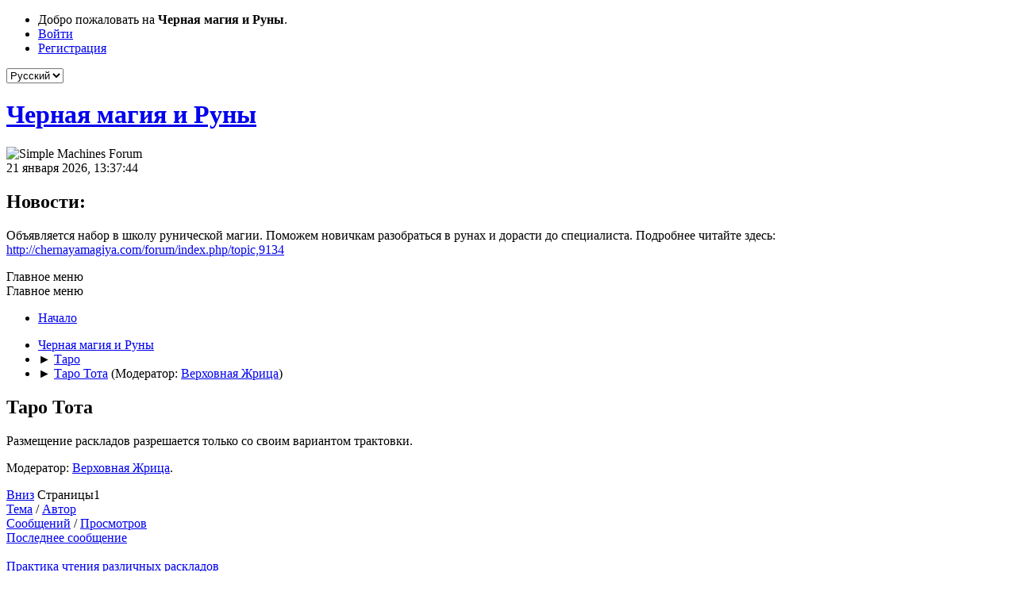

--- FILE ---
content_type: text/html; charset=UTF-8
request_url: https://chernayamagiya.com/forum/index.php/board,148.0.html?PHPSESSID=6d2051750067ba353559c97862cada35
body_size: 6634
content:
<!DOCTYPE html>
<html lang="ru-RU">
<head>
	<meta charset="UTF-8">
	<link rel="stylesheet" href="https://chernayamagiya.com/forum/Themes/Black/css/minified_7a2b2016cd16e7b1ceddbea248906f21.css?smf214_1765210724">
	<style>
	img.avatar { max-width: 65px !important; max-height: 65px !important; }
	
	</style>
	<script>
		var smf_theme_url = "https://chernayamagiya.com/forum/Themes/Black";
		var smf_default_theme_url = "https://chernayamagiya.com/forum/Themes/default";
		var smf_images_url = "https://chernayamagiya.com/forum/Themes/Black/images";
		var smf_smileys_url = "https://chernayamagiya.com/forum/Smileys";
		var smf_smiley_sets = "default,classic,aaron,akyhne,fugue,alienine";
		var smf_smiley_sets_default = "default";
		var smf_avatars_url = "https://chernayamagiya.com/forum/avatars";
		var smf_scripturl = "https://chernayamagiya.com/forum/index.php?PHPSESSID=6d2051750067ba353559c97862cada35&amp;";
		var smf_iso_case_folding = false;
		var smf_charset = "UTF-8";
		var smf_session_id = "8131b8b2d50980f064194e26f10ea8d0";
		var smf_session_var = "c0762345a4b5";
		var smf_member_id = 0;
		var ajax_notification_text = 'Загружается...';
		var help_popup_heading_text = 'Подсказка';
		var banned_text = 'Гость, вы забанены и не можете оставлять сообщения на форуме!';
		var smf_txt_expand = 'Развернуть';
		var smf_txt_shrink = 'Свернуть';
		var smf_collapseAlt = 'Скрыть';
		var smf_expandAlt = 'Показать';
		var smf_quote_expand = false;
		var allow_xhjr_credentials = false;
	</script>
	<script src="https://ajax.googleapis.com/ajax/libs/jquery/3.6.3/jquery.min.js"></script>
	<script src="https://chernayamagiya.com/forum/Themes/Black/scripts/minified_b26d6530a88162939f392a30061692ee.js?smf214_1765210724"></script>
	<script>
	var smf_you_sure ='Хотите сделать это?';
	</script>
	<title>Таро Тота</title>
	<meta name="viewport" content="width=device-width, initial-scale=1">
	<meta property="og:site_name" content="Черная магия и Руны">
	<meta property="og:title" content="Таро Тота">
	<meta name="keywords" content="черная магия, чернокнижник, приворот, черный приворот, приворот в домашних условиях">
	<meta property="og:url" content="https://chernayamagiya.com/forum/index.php/board,148.0.html?PHPSESSID=6d2051750067ba353559c97862cada35">
	<meta property="og:description" content="Размещение раскладов разрешается только со своим вариантом трактовки.">
	<meta name="description" content="Размещение раскладов разрешается только со своим вариантом трактовки.">
	<meta name="theme-color" content="#557EA0">
	<link rel="canonical" href="https://chernayamagiya.com/forum/index.php?board=148.0">
	<link rel="help" href="https://chernayamagiya.com/forum/index.php?PHPSESSID=6d2051750067ba353559c97862cada35&amp;action=help">
	<link rel="contents" href="https://chernayamagiya.com/forum/index.php?PHPSESSID=6d2051750067ba353559c97862cada35&amp;">
	<link rel="alternate" type="application/rss+xml" title="Черная магия и Руны - RSS" href="https://chernayamagiya.com/forum/index.php?PHPSESSID=6d2051750067ba353559c97862cada35&amp;action=.xml;type=rss2;board=148">
	<link rel="alternate" type="application/atom+xml" title="Черная магия и Руны - Atom" href="https://chernayamagiya.com/forum/index.php?PHPSESSID=6d2051750067ba353559c97862cada35&amp;action=.xml;type=atom;board=148">
	<link rel="index" href="https://chernayamagiya.com/forum/index.php/board,148.0.html?PHPSESSID=6d2051750067ba353559c97862cada35">
        <link href="https://groups.tapatalk-cdn.com/static/manifest/manifest.json" rel="manifest">
        
        <meta name="apple-itunes-app" content="app-id=307880732, affiliate-data=at=10lR7C, app-argument=tapatalk://chernayamagiya.com/forum/?location=forum&fid=148&page=1&perpage=20" />
        
</head>
<body id="chrome" class="action_messageindex board_148">
<div id="footerfix">
	<div id="top_section">
		<div class="inner_wrap">
			<ul class="floatleft" id="top_info">
				<li class="welcome">
					Добро пожаловать на <strong>Черная магия и Руны</strong>.
				</li>
				<li class="button_login">
					<a href="https://chernayamagiya.com/forum/index.php?PHPSESSID=6d2051750067ba353559c97862cada35&amp;action=login" class="open" onclick="return reqOverlayDiv(this.href, 'Войти', 'login');">
						<span class="main_icons login"></span>
						<span class="textmenu">Войти</span>
					</a>
				</li>
				<li class="button_signup">
					<a href="https://chernayamagiya.com/forum/index.php?PHPSESSID=6d2051750067ba353559c97862cada35&amp;action=signup" class="open">
						<span class="main_icons regcenter"></span>
						<span class="textmenu">Регистрация</span>
					</a>
				</li>
			</ul>
			<form id="languages_form" method="get" class="floatright">
				<select id="language_select" name="language" onchange="this.form.submit()">
					<option value="english">English</option>
					<option value="russian" selected="selected">Русский</option>
				</select>
				<noscript>
					<input type="submit" value="Отправить">
				</noscript>
			</form>
		</div><!-- .inner_wrap -->
	</div><!-- #top_section -->
	<div id="header">
		<h1 class="forumtitle">
			<a id="top" href="https://chernayamagiya.com/forum/index.php?PHPSESSID=6d2051750067ba353559c97862cada35&amp;">Черная магия и Руны</a>
		</h1>
		<img id="smflogo" src="https://chernayamagiya.com/forum/Themes/Black/images/smflogo.svg" alt="Simple Machines Forum" title="Simple Machines Forum">
	</div>
	<div id="wrapper">
		<div id="upper_section">
			<div id="inner_section">
				<div id="inner_wrap" class="hide_720">
					<div class="user">
						<time datetime="2026-01-21T10:37:44Z">21 января 2026, 13:37:44</time>
					</div>
					<div class="news">
						<h2>Новости: </h2>
						<p>Объявляется набор в школу рунической магии. Поможем новичкам разобраться в рунах и дорасти до специалиста. Подробнее читайте здесь: <a href="http://chernayamagiya.com/forum/index.php/topic,9134" class="bbc_link" target="_blank" rel="noopener">http://chernayamagiya.com/forum/index.php/topic,9134</a></p>
					</div>
				</div>
				<a class="mobile_user_menu">
					<span class="menu_icon"></span>
					<span class="text_menu">Главное меню</span>
				</a>
				<div id="main_menu">
					<div id="mobile_user_menu" class="popup_container">
						<div class="popup_window description">
							<div class="popup_heading">Главное меню
								<a href="javascript:void(0);" class="main_icons hide_popup"></a>
							</div>
							
					<ul class="dropmenu menu_nav">
						<li class="button_home">
							<a class="active" href="https://chernayamagiya.com/forum/index.php?PHPSESSID=6d2051750067ba353559c97862cada35&amp;">
								<span class="main_icons home"></span><span class="textmenu">Начало</span>
							</a>
						</li>
					</ul><!-- .menu_nav -->
						</div>
					</div>
				</div>
				<div class="navigate_section">
					<ul>
						<li>
							<a href="https://chernayamagiya.com/forum/index.php?PHPSESSID=6d2051750067ba353559c97862cada35&amp;"><span>Черная магия и Руны</span></a>
						</li>
						<li>
							<span class="dividers"> &#9658; </span>
							<a href="https://chernayamagiya.com/forum/index.php?PHPSESSID=6d2051750067ba353559c97862cada35&amp;#c17"><span>Таро</span></a>
						</li>
						<li class="last">
							<span class="dividers"> &#9658; </span>
							<a href="https://chernayamagiya.com/forum/index.php/board,148.0.html?PHPSESSID=6d2051750067ba353559c97862cada35"><span>Таро Тота</span></a> <span class="board_moderators">(Модератор: <a href="https://chernayamagiya.com/forum/index.php?PHPSESSID=6d2051750067ba353559c97862cada35&amp;action=profile;u=6" title="Модератор">Верховная Жрица</a>)</span>
						</li>
					</ul>
				</div><!-- .navigate_section -->
			</div><!-- #inner_section -->
		</div><!-- #upper_section -->
		<div id="content_section">
			<div id="main_content_section"><div id="display_head" class="information">
			<h2 class="display_title">Таро Тота</h2>
			<p>Размещение раскладов разрешается только со своим вариантом трактовки.</p>
			<p>Модератор: <a href="https://chernayamagiya.com/forum/index.php?PHPSESSID=6d2051750067ba353559c97862cada35&amp;action=profile;u=6" title="Модератор">Верховная Жрица</a>.</p>
		</div>
	<div class="pagesection">
		 
		<div class="pagelinks floatleft">
			<a href="#bot" class="button">Вниз</a>
			<span class="pages">Страницы</span><span class="current_page">1</span> 
		</div>
		
	</div>
		<div id="messageindex">
			<div class="title_bar" id="topic_header">
				<div class="board_icon"></div>
				<div class="info"><a href="https://chernayamagiya.com/forum/index.php/board,148.0/sort,subject.html?PHPSESSID=6d2051750067ba353559c97862cada35">Тема</a> / <a href="https://chernayamagiya.com/forum/index.php/board,148.0/sort,starter.html?PHPSESSID=6d2051750067ba353559c97862cada35">Автор</a></div>
				<div class="board_stats centertext"><a href="https://chernayamagiya.com/forum/index.php/board,148.0/sort,replies.html?PHPSESSID=6d2051750067ba353559c97862cada35">Сообщений</a> / <a href="https://chernayamagiya.com/forum/index.php/board,148.0/sort,views.html?PHPSESSID=6d2051750067ba353559c97862cada35">Просмотров</a></div>
				<div class="lastpost"><a href="https://chernayamagiya.com/forum/index.php/board,148.0/sort,last_post.html?PHPSESSID=6d2051750067ba353559c97862cada35">Последнее сообщение<span class="main_icons sort_down"></span></a></div>
			</div><!-- #topic_header -->
			<div id="topic_container">
				<div class="windowbg sticky">
					<div class="board_icon">
						<img src="https://chernayamagiya.com/forum/Themes/Black/images/post/xx.png" alt="">
						
					</div>
					<div class="info info_block">
						<div >
							<div class="icons floatright">
								<span class="main_icons sticky"></span>
							</div>
							<div class="message_index_title">
								
								<span class="preview bold_text" title="">
									<span id="msg_95973"><a href="https://chernayamagiya.com/forum/index.php/topic,6784.0.html?PHPSESSID=6d2051750067ba353559c97862cada35">Практика чтения различных раскладов</a></span>
								</span>
							</div>
							<p class="floatleft">
								Автор <a href="https://chernayamagiya.com/forum/index.php?PHPSESSID=6d2051750067ba353559c97862cada35&amp;action=profile;u=1634" title="Просмотр профиля Winks" class="preview">Winks</a>
							</p>
							<span id="pages95973" class="topic_pages"><span class="pages">Страницы</span><a class="nav_page" href="https://chernayamagiya.com/forum/index.php/topic,6784.0.html?PHPSESSID=6d2051750067ba353559c97862cada35">1</a> <a class="nav_page" href="https://chernayamagiya.com/forum/index.php/topic,6784.15.html?PHPSESSID=6d2051750067ba353559c97862cada35">2</a> <a class="nav_page" href="https://chernayamagiya.com/forum/index.php/topic,6784.30.html?PHPSESSID=6d2051750067ba353559c97862cada35">3</a> <span class="expand_pages" onclick="expandPages(this, '&lt;a class=&quot;nav_page&quot; href=&quot;' + smf_scripturl + '?topic=6784.%1$d&quot;&gt;%2$s&lt;/a&gt; ', 45, 4770, 15);"> ... </span><a class="nav_page" href="https://chernayamagiya.com/forum/index.php/topic,6784.4770.html?PHPSESSID=6d2051750067ba353559c97862cada35">319</a> </span>
						</div><!-- #topic_[first_post][id] -->
					</div><!-- .info -->
					<div class="board_stats centertext">
						<p>Сообщений: 4 771<br>Просмотров: 381 127</p>
					</div>
					<div class="lastpost">
						<p><a href="https://chernayamagiya.com/forum/index.php/topic,6784.4770.html?PHPSESSID=6d2051750067ba353559c97862cada35#msg2856486">19 декабря 2025, 20:14:50</a><br>от <a href="https://chernayamagiya.com/forum/index.php?PHPSESSID=6d2051750067ba353559c97862cada35&amp;action=profile;u=52952">Vik2018</a></p>
					</div>
				</div><!-- $topic[css_class] -->
				<div class="windowbg">
					<div class="board_icon">
						<img src="https://chernayamagiya.com/forum/Themes/Black/images/post/xx.png" alt="">
						
					</div>
					<div class="info info_block">
						<div >
							<div class="icons floatright">
							</div>
							<div class="message_index_title">
								
								<span class="preview" title="">
									<span id="msg_97894"><a href="https://chernayamagiya.com/forum/index.php/topic,3975.0.html?PHPSESSID=6d2051750067ba353559c97862cada35">О колоде Кроули</a></span>
								</span>
							</div>
							<p class="floatleft">
								Автор <a href="https://chernayamagiya.com/forum/index.php?PHPSESSID=6d2051750067ba353559c97862cada35&amp;action=profile;u=2166" title="Просмотр профиля bymbym" class="preview">bymbym</a>
							</p>
							<span id="pages97894" class="topic_pages"><span class="pages">Страницы</span><a class="nav_page" href="https://chernayamagiya.com/forum/index.php/topic,3975.0.html?PHPSESSID=6d2051750067ba353559c97862cada35">1</a> <a class="nav_page" href="https://chernayamagiya.com/forum/index.php/topic,3975.15.html?PHPSESSID=6d2051750067ba353559c97862cada35">2</a> <a class="nav_page" href="https://chernayamagiya.com/forum/index.php/topic,3975.30.html?PHPSESSID=6d2051750067ba353559c97862cada35">3</a> <span class="expand_pages" onclick="expandPages(this, '&lt;a class=&quot;nav_page&quot; href=&quot;' + smf_scripturl + '?topic=3975.%1$d&quot;&gt;%2$s&lt;/a&gt; ', 45, 105, 15);"> ... </span><a class="nav_page" href="https://chernayamagiya.com/forum/index.php/topic,3975.105.html?PHPSESSID=6d2051750067ba353559c97862cada35">8</a> </span>
						</div><!-- #topic_[first_post][id] -->
					</div><!-- .info -->
					<div class="board_stats centertext">
						<p>Сообщений: 108<br>Просмотров: 59 430</p>
					</div>
					<div class="lastpost">
						<p><a href="https://chernayamagiya.com/forum/index.php/topic,3975.105.html?PHPSESSID=6d2051750067ba353559c97862cada35#msg2858708">27 декабря 2025, 11:21:14</a><br>от <a href="https://chernayamagiya.com/forum/index.php?PHPSESSID=6d2051750067ba353559c97862cada35&amp;action=profile;u=52952">Vik2018</a></p>
					</div>
				</div><!-- $topic[css_class] -->
				<div class="windowbg">
					<div class="board_icon">
						<img src="https://chernayamagiya.com/forum/Themes/Black/images/post/xx.png" alt="">
						
					</div>
					<div class="info info_block">
						<div >
							<div class="icons floatright">
							</div>
							<div class="message_index_title">
								
								<span class="preview" title="">
									<span id="msg_17191"><a href="https://chernayamagiya.com/forum/index.php/topic,1214.0.html?PHPSESSID=6d2051750067ba353559c97862cada35">Таро Тота - практические значения карт</a></span>
								</span>
							</div>
							<p class="floatleft">
								Автор <a href="https://chernayamagiya.com/forum/index.php?PHPSESSID=6d2051750067ba353559c97862cada35&amp;action=profile;u=6" title="Просмотр профиля Верховная Жрица" class="preview">Верховная Жрица</a>
							</p>
							<span id="pages17191" class="topic_pages"><span class="pages">Страницы</span><a class="nav_page" href="https://chernayamagiya.com/forum/index.php/topic,1214.0.html?PHPSESSID=6d2051750067ba353559c97862cada35">1</a> <a class="nav_page" href="https://chernayamagiya.com/forum/index.php/topic,1214.15.html?PHPSESSID=6d2051750067ba353559c97862cada35">2</a> <a class="nav_page" href="https://chernayamagiya.com/forum/index.php/topic,1214.30.html?PHPSESSID=6d2051750067ba353559c97862cada35">3</a> <span class="expand_pages" onclick="expandPages(this, '&lt;a class=&quot;nav_page&quot; href=&quot;' + smf_scripturl + '?topic=1214.%1$d&quot;&gt;%2$s&lt;/a&gt; ', 45, 90, 15);"> ... </span><a class="nav_page" href="https://chernayamagiya.com/forum/index.php/topic,1214.90.html?PHPSESSID=6d2051750067ba353559c97862cada35">7</a> </span>
						</div><!-- #topic_[first_post][id] -->
					</div><!-- .info -->
					<div class="board_stats centertext">
						<p>Сообщений: 100<br>Просмотров: 282 927</p>
					</div>
					<div class="lastpost">
						<p><a href="https://chernayamagiya.com/forum/index.php/topic,1214.90.html?PHPSESSID=6d2051750067ba353559c97862cada35#msg2750843">12 января 2025, 10:45:11</a><br>от <a href="https://chernayamagiya.com/forum/index.php?PHPSESSID=6d2051750067ba353559c97862cada35&amp;action=profile;u=102400">FlowerPowera</a></p>
					</div>
				</div><!-- $topic[css_class] -->
				<div class="windowbg">
					<div class="board_icon">
						<img src="https://chernayamagiya.com/forum/Themes/Black/images/post/xx.png" alt="">
						
					</div>
					<div class="info info_block">
						<div >
							<div class="icons floatright">
							</div>
							<div class="message_index_title">
								
								<span class="preview" title="">
									<span id="msg_1967484"><a href="https://chernayamagiya.com/forum/index.php/topic,36705.0.html?PHPSESSID=6d2051750067ba353559c97862cada35">Таро Тота - значения карт, которое шло с колодой от издательства Lo Scarabeo</a></span>
								</span>
							</div>
							<p class="floatleft">
								Автор <a href="https://chernayamagiya.com/forum/index.php?PHPSESSID=6d2051750067ba353559c97862cada35&amp;action=profile;u=61250" title="Просмотр профиля Рина Олден" class="preview">Рина Олден</a>
							</p>
							
						</div><!-- #topic_[first_post][id] -->
					</div><!-- .info -->
					<div class="board_stats centertext">
						<p>Сообщений: 1<br>Просмотров: 4 768</p>
					</div>
					<div class="lastpost">
						<p><a href="https://chernayamagiya.com/forum/index.php/topic,36705.0.html?PHPSESSID=6d2051750067ba353559c97862cada35#msg2315719">09 ноября 2021, 19:41:13</a><br>от <a href="https://chernayamagiya.com/forum/index.php?PHPSESSID=6d2051750067ba353559c97862cada35&amp;action=profile;u=79629">Stoessel</a></p>
					</div>
				</div><!-- $topic[css_class] -->
				<div class="windowbg">
					<div class="board_icon">
						<img src="https://chernayamagiya.com/forum/Themes/Black/images/post/xx.png" alt="">
						
					</div>
					<div class="info info_block">
						<div >
							<div class="icons floatright">
							</div>
							<div class="message_index_title">
								
								<span class="preview" title="">
									<span id="msg_1967477"><a href="https://chernayamagiya.com/forum/index.php/topic,36694.0.html?PHPSESSID=6d2051750067ba353559c97862cada35">Таро Тота,значения карт, которое шло в колоде от издательства Lo Scarabeo</a></span>
								</span>
							</div>
							<p class="floatleft">
								Автор <a href="https://chernayamagiya.com/forum/index.php?PHPSESSID=6d2051750067ba353559c97862cada35&amp;action=profile;u=61250" title="Просмотр профиля Рина Олден" class="preview">Рина Олден</a>
							</p>
							
						</div><!-- #topic_[first_post][id] -->
					</div><!-- .info -->
					<div class="board_stats centertext">
						<p>Сообщений: 0<br>Просмотров: 4 689</p>
					</div>
					<div class="lastpost">
						<p><a href="https://chernayamagiya.com/forum/index.php/topic,36694.0.html?PHPSESSID=6d2051750067ba353559c97862cada35#msg1967477">07 августа 2019, 03:42:58</a><br>от <a href="https://chernayamagiya.com/forum/index.php?PHPSESSID=6d2051750067ba353559c97862cada35&amp;action=profile;u=61250">Рина Олден</a></p>
					</div>
				</div><!-- $topic[css_class] -->
				<div class="windowbg">
					<div class="board_icon">
						<img src="https://chernayamagiya.com/forum/Themes/Black/images/post/xx.png" alt="">
						
					</div>
					<div class="info info_block">
						<div >
							<div class="icons floatright">
							</div>
							<div class="message_index_title">
								
								<span class="preview" title="">
									<span id="msg_1483892"><a href="https://chernayamagiya.com/forum/index.php/topic,43723.0.html?PHPSESSID=6d2051750067ba353559c97862cada35">Негатив на Таро (значения карт)</a></span>
								</span>
							</div>
							<p class="floatleft">
								Автор <a href="https://chernayamagiya.com/forum/index.php?PHPSESSID=6d2051750067ba353559c97862cada35&amp;action=profile;u=8298" title="Просмотр профиля Зельда" class="preview">Зельда</a>
							</p>
							
						</div><!-- #topic_[first_post][id] -->
					</div><!-- .info -->
					<div class="board_stats centertext">
						<p>Сообщений: 4<br>Просмотров: 17 138</p>
					</div>
					<div class="lastpost">
						<p><a href="https://chernayamagiya.com/forum/index.php/topic,43723.0.html?PHPSESSID=6d2051750067ba353559c97862cada35#msg1483898">06 апреля 2017, 09:46:56</a><br>от <a href="https://chernayamagiya.com/forum/index.php?PHPSESSID=6d2051750067ba353559c97862cada35&amp;action=profile;u=8298">Зельда</a></p>
					</div>
				</div><!-- $topic[css_class] -->
			</div><!-- #topic_container -->
		</div><!-- #messageindex -->
	<div class="pagesection">
		
		 
		<div class="pagelinks floatleft">
			<a href="#main_content_section" class="button" id="bot">Вверх</a>
			<span class="pages">Страницы</span><span class="current_page">1</span> 
		</div>
	</div>
				<div class="navigate_section">
					<ul>
						<li>
							<a href="https://chernayamagiya.com/forum/index.php?PHPSESSID=6d2051750067ba353559c97862cada35&amp;"><span>Черная магия и Руны</span></a>
						</li>
						<li>
							<span class="dividers"> &#9658; </span>
							<a href="https://chernayamagiya.com/forum/index.php?PHPSESSID=6d2051750067ba353559c97862cada35&amp;#c17"><span>Таро</span></a>
						</li>
						<li class="last">
							<span class="dividers"> &#9658; </span>
							<a href="https://chernayamagiya.com/forum/index.php/board,148.0.html?PHPSESSID=6d2051750067ba353559c97862cada35"><span>Таро Тота</span></a> <span class="board_moderators">(Модератор: <a href="https://chernayamagiya.com/forum/index.php?PHPSESSID=6d2051750067ba353559c97862cada35&amp;action=profile;u=6" title="Модератор">Верховная Жрица</a>)</span>
						</li>
					</ul>
				</div><!-- .navigate_section -->
	<script>
		var oQuickModifyTopic = new QuickModifyTopic({
			aHidePrefixes: Array("lockicon", "stickyicon", "pages", "newicon"),
			bMouseOnDiv: false,
		});
	</script>
	<div class="tborder" id="topic_icons">
		<div class="information">
			<p id="message_index_jump_to"></p>
			<p class="floatleft">
				<span class="main_icons poll"></span> Опрос<br>
				<span class="main_icons move"></span> Перемещенная тема<br>
			</p>
			<p>
				<span class="main_icons lock"></span> Заблокированная тема<br>
				<span class="main_icons sticky"></span> Закрепленная тема<br>
				<span class="main_icons watch"></span> Тема, которую вы отслеживаете<br>
			</p>
			<script>
				if (typeof(window.XMLHttpRequest) != "undefined")
					aJumpTo[aJumpTo.length] = new JumpTo({
						sContainerId: "message_index_jump_to",
						sJumpToTemplate: "<label class=\"smalltext jump_to\" for=\"%select_id%\">Перейти в<" + "/label> %dropdown_list%",
						iCurBoardId: 148,
						iCurBoardChildLevel: 0,
						sCurBoardName: "Таро Тота",
						sBoardChildLevelIndicator: "==",
						sBoardPrefix: "=> ",
						sCatSeparator: "-----------------------------",
						sCatPrefix: "",
						sGoButtonLabel: "Отправить"
					});
			</script>
		</div><!-- .information -->
	</div><!-- #topic_icons -->
	<div id="mobile_action" class="popup_container">
		<div class="popup_window description">
			<div class="popup_heading">Действия пользователя
				<a href="javascript:void(0);" class="main_icons hide_popup"></a>
			</div>
			
		</div>
	</div>
		<a class="arrow_up" href="#top_section">🡱</a>
		<a class="arrow_down" href="#footer">🡳</a><!-- Top.Mail.Ru counter -->
<script type="text/javascript">
var _tmr = window._tmr || (window._tmr = []);
_tmr.push({id: "1745560", type: "pageView", start: (new Date()).getTime()});
(function (d, w, id) {
  if (d.getElementById(id)) return;
  var ts = d.createElement("script"); ts.type = "text/javascript"; ts.async = true; ts.id = id;
  ts.src = "https://top-fwz1.mail.ru/js/code.js";
  var f = function () {var s = d.getElementsByTagName("script")[0]; s.parentNode.insertBefore(ts, s);};
  if (w.opera == "[object Opera]") { d.addEventListener("DOMContentLoaded", f, false); } else { f(); }
})(document, window, "tmr-code");
</script>
<noscript><div><img src="https://top-fwz1.mail.ru/counter?id=1745560;js=na" style="position:absolute;left:-9999px;" alt="Top.Mail.Ru" /></div></noscript>
<!-- /Top.Mail.Ru counter -->

<!-- Top.Mail.Ru logo -->
<a href="https://top-fwz1.mail.ru/jump?from=1745560">
<img src="https://top-fwz1.mail.ru/counter?id=1745560;t=364;l=1" height="18" width="88" alt="Top.Mail.Ru" style="border:0;" /></a>
<!-- /Top.Mail.Ru logo -->

<div align='center'>
<!-- Мой информер (крон)-->
<a href="https://img.black-m.ru/moon/moon.php" target="_blank"><img src="https://img.black-m.ru/moon/moon_200x200.png" width="200" height="200" border="0" alt="Фазы Луны (Москва)" /></a><br><br>
<!-- /Мой информер-->

<!--LiveInternet counter криво работает --><script async type="text/javascript">
new Image().src = "//counter.yadro.ru/hit?r"+
escape(document.referrer)+((typeof(screen)=="undefined")?"":
";s"+screen.width+"*"+screen.height+"*"+(screen.colorDepth?
screen.colorDepth:screen.pixelDepth))+";u"+escape(document.URL)+
";h"+escape(document.title.substring(0,150))+
";"+Math.random();</script><!--/LiveInternet-->

<!--LiveInternet logo--><a href="//www.liveinternet.ru/click"
target="_blank"><img src="//counter.yadro.ru/logo?12.6"
title="LiveInternet: показано число просмотров за 24 часа, посетителей за 24 часа и за сегодня"
alt="" border="0" width="88" height="31"/></a><!--/LiveInternet-->

<!-- Rating Mail.ru counter -->
<script type="text/javascript">
var _tmr = window._tmr || (window._tmr = []);
_tmr.push({id: "1745560", type: "pageView", start: (new Date()).getTime()});
(function (d, w, id) {
  if (d.getElementById(id)) return;
  var ts = d.createElement("script"); ts.type = "text/javascript"; ts.async = true; ts.id = id;
  ts.src = "https://top-fwz1.mail.ru/js/code.js";
  var f = function () {var s = d.getElementsByTagName("script")[0]; s.parentNode.insertBefore(ts, s);};
  if (w.opera == "[object Opera]") { d.addEventListener("DOMContentLoaded", f, false); } else { f(); }
})(document, window, "topmailru-code");
</script><noscript><div>
<img src="https://top-fwz1.mail.ru/counter?id=1745560;js=na" style="border:0;position:absolute;left:-9999px;" alt="Top.Mail.Ru" />
</div></noscript>
<!-- //Rating Mail.ru counter -->

<!-- Rating Mail.ru logo -->
<a href="https://top.mail.ru/jump?from=1745560">
<img src="https://top-fwz1.mail.ru/counter?id=1745560;t=364;l=1" style="border:0;" height="18" width="88" alt="Top.Mail.Ru" /></a>
<!-- //Rating Mail.ru logo -->


<!-- Yandex.Metrika counter -->
<script type="text/javascript" >
   (function(m,e,t,r,i,k,a){m[i]=m[i]||function(){(m[i].a=m[i].a||[]).push(arguments)};
   m[i].l=1*new Date();
   for (var j = 0; j < document.scripts.length; j++) {if (document.scripts[j].src === r) { return; }}
   k=e.createElement(t),a=e.getElementsByTagName(t)[0],k.async=1,k.src=r,a.parentNode.insertBefore(k,a)})
   (window, document, "script", "https://mc.yandex.ru/metrika/tag.js", "ym");

   ym(101621166, "init", {
        clickmap:true,
        trackLinks:true,
        accurateTrackBounce:true
   });
</script>
<noscript><div><img src="https://mc.yandex.ru/watch/101621166" style="position:absolute; left:-9999px;" alt="" /></div></noscript>
<!-- /Yandex.Metrika counter -->


<a href="//www.dmca.com/Protection/Status.aspx?ID=723e0abc-b9d2-4dab-bef9-2e87045e1d97" title="DMCA.com Protection Status" class="dmca-badge"> <img src ="https://images.dmca.com/Badges/dmca_protected_sml_120m.png?ID=723e0abc-b9d2-4dab-bef9-2e87045e1d97"  alt="DMCA.com Protection Status" /></a>  <script src="https://images.dmca.com/Badges/DMCABadgeHelper.min.js"> </script>
</div>
</div>
			</div><!-- #main_content_section -->
		</div><!-- #content_section -->
	</div><!-- #wrapper -->
</div><!-- #footerfix -->
	<div id="footer">
		<div class="inner_wrap">
		<ul>
			<li class="floatright"><a href="https://chernayamagiya.com/forum/index.php?PHPSESSID=6d2051750067ba353559c97862cada35&amp;action=help">Помощь</a> | <a href="https://chernayamagiya.com/forum/index.php?PHPSESSID=6d2051750067ba353559c97862cada35&amp;action=agreement">Условия и правила</a> | <a href="#top_section">Вверх &#9650;</a></li>
			<li class="copyright"><a href="https://chernayamagiya.com/forum/index.php?PHPSESSID=6d2051750067ba353559c97862cada35&amp;action=credits" title="Лицензия" target="_blank" rel="noopener">SMF 2.1.4 &copy; 2023</a>, <a href="https://www.simplemachines.org" title="Simple Machines" target="_blank" rel="noopener">Simple Machines</a></li>
		</ul>
		</div>
	</div><!-- #footer -->
<script>
window.addEventListener("DOMContentLoaded", function() {
	function triggerCron()
	{
		$.get('https://chernayamagiya.com/forum' + "/cron.php?ts=1768991850");
	}
	window.setTimeout(triggerCron, 1);
});
</script>
</body>
</html>